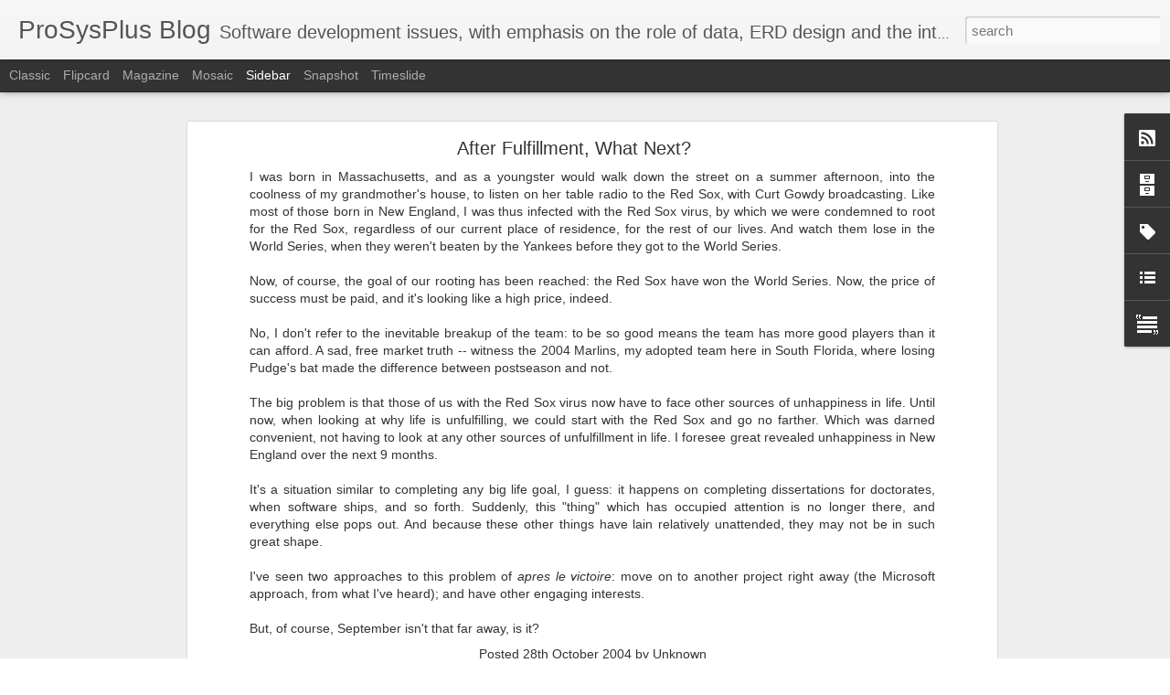

--- FILE ---
content_type: text/javascript; charset=UTF-8
request_url: http://blog.prosysplus.com/?v=0&action=initial&widgetId=Label1&responseType=js&xssi_token=AOuZoY7gx0pk2KGbKgexLMnlf1Nw_IkWHQ%3A1769766785862
body_size: 792
content:
try {
_WidgetManager._HandleControllerResult('Label1', 'initial',{'title': 'Labels (Alpha Order)', 'display': 'list', 'showFreqNumbers': false, 'labels': [{'name': '.Net', 'count': 8, 'cssSize': 5, 'url': 'http://blog.prosysplus.com/search/label/.Net'}, {'name': 'Agile', 'count': 1, 'cssSize': 1, 'url': 'http://blog.prosysplus.com/search/label/Agile'}, {'name': 'Android', 'count': 2, 'cssSize': 2, 'url': 'http://blog.prosysplus.com/search/label/Android'}, {'name': 'Apple', 'count': 1, 'cssSize': 1, 'url': 'http://blog.prosysplus.com/search/label/Apple'}, {'name': 'Boo', 'count': 1, 'cssSize': 1, 'url': 'http://blog.prosysplus.com/search/label/Boo'}, {'name': 'Collaboration', 'count': 1, 'cssSize': 1, 'url': 'http://blog.prosysplus.com/search/label/Collaboration'}, {'name': 'Custom Software', 'count': 1, 'cssSize': 1, 'url': 'http://blog.prosysplus.com/search/label/Custom%20Software'}, {'name': 'DevForce', 'count': 2, 'cssSize': 2, 'url': 'http://blog.prosysplus.com/search/label/DevForce'}, {'name': 'Dynamic Languages', 'count': 2, 'cssSize': 2, 'url': 'http://blog.prosysplus.com/search/label/Dynamic%20Languages'}, {'name': 'Economy', 'count': 3, 'cssSize': 3, 'url': 'http://blog.prosysplus.com/search/label/Economy'}, {'name': 'eTecnologia', 'count': 1, 'cssSize': 1, 'url': 'http://blog.prosysplus.com/search/label/eTecnologia'}, {'name': 'Guineu', 'count': 1, 'cssSize': 1, 'url': 'http://blog.prosysplus.com/search/label/Guineu'}, {'name': 'Infragistics', 'count': 1, 'cssSize': 1, 'url': 'http://blog.prosysplus.com/search/label/Infragistics'}, {'name': 'iOS', 'count': 2, 'cssSize': 2, 'url': 'http://blog.prosysplus.com/search/label/iOS'}, {'name': 'IronJS', 'count': 1, 'cssSize': 1, 'url': 'http://blog.prosysplus.com/search/label/IronJS'}, {'name': 'IronPython', 'count': 3, 'cssSize': 3, 'url': 'http://blog.prosysplus.com/search/label/IronPython'}, {'name': 'IronPython In Action', 'count': 1, 'cssSize': 1, 'url': 'http://blog.prosysplus.com/search/label/IronPython%20In%20Action'}, {'name': 'IronRuby', 'count': 1, 'cssSize': 1, 'url': 'http://blog.prosysplus.com/search/label/IronRuby'}, {'name': 'ISV', 'count': 1, 'cssSize': 1, 'url': 'http://blog.prosysplus.com/search/label/ISV'}, {'name': 'Javascript', 'count': 1, 'cssSize': 1, 'url': 'http://blog.prosysplus.com/search/label/Javascript'}, {'name': 'Lianja', 'count': 1, 'cssSize': 1, 'url': 'http://blog.prosysplus.com/search/label/Lianja'}, {'name': 'Metadata', 'count': 2, 'cssSize': 2, 'url': 'http://blog.prosysplus.com/search/label/Metadata'}, {'name': 'Microsoft', 'count': 1, 'cssSize': 1, 'url': 'http://blog.prosysplus.com/search/label/Microsoft'}, {'name': 'MM.Net', 'count': 3, 'cssSize': 3, 'url': 'http://blog.prosysplus.com/search/label/MM.Net'}, {'name': 'Mobile', 'count': 1, 'cssSize': 1, 'url': 'http://blog.prosysplus.com/search/label/Mobile'}, {'name': 'Open Source', 'count': 2, 'cssSize': 2, 'url': 'http://blog.prosysplus.com/search/label/Open%20Source'}, {'name': 'Patents', 'count': 1, 'cssSize': 1, 'url': 'http://blog.prosysplus.com/search/label/Patents'}, {'name': 'Python', 'count': 2, 'cssSize': 2, 'url': 'http://blog.prosysplus.com/search/label/Python'}, {'name': 'Quakers', 'count': 2, 'cssSize': 2, 'url': 'http://blog.prosysplus.com/search/label/Quakers'}, {'name': 'RIA', 'count': 2, 'cssSize': 2, 'url': 'http://blog.prosysplus.com/search/label/RIA'}, {'name': 'RoadMap', 'count': 4, 'cssSize': 4, 'url': 'http://blog.prosysplus.com/search/label/RoadMap'}, {'name': 'Sencha', 'count': 1, 'cssSize': 1, 'url': 'http://blog.prosysplus.com/search/label/Sencha'}, {'name': 'Silverlight', 'count': 1, 'cssSize': 1, 'url': 'http://blog.prosysplus.com/search/label/Silverlight'}, {'name': 'Smartphones', 'count': 1, 'cssSize': 1, 'url': 'http://blog.prosysplus.com/search/label/Smartphones'}, {'name': 'Strataframe', 'count': 4, 'cssSize': 4, 'url': 'http://blog.prosysplus.com/search/label/Strataframe'}, {'name': 'Tablets', 'count': 1, 'cssSize': 1, 'url': 'http://blog.prosysplus.com/search/label/Tablets'}, {'name': 'Training', 'count': 1, 'cssSize': 1, 'url': 'http://blog.prosysplus.com/search/label/Training'}, {'name': 'VFP', 'count': 5, 'cssSize': 4, 'url': 'http://blog.prosysplus.com/search/label/VFP'}, {'name': 'Visual ProMatrix', 'count': 1, 'cssSize': 1, 'url': 'http://blog.prosysplus.com/search/label/Visual%20ProMatrix'}, {'name': 'WCF', 'count': 1, 'cssSize': 1, 'url': 'http://blog.prosysplus.com/search/label/WCF'}, {'name': 'Web', 'count': 1, 'cssSize': 1, 'url': 'http://blog.prosysplus.com/search/label/Web'}, {'name': 'Writing', 'count': 1, 'cssSize': 1, 'url': 'http://blog.prosysplus.com/search/label/Writing'}, {'name': 'xCase', 'count': 3, 'cssSize': 3, 'url': 'http://blog.prosysplus.com/search/label/xCase'}]});
} catch (e) {
  if (typeof log != 'undefined') {
    log('HandleControllerResult failed: ' + e);
  }
}


--- FILE ---
content_type: text/javascript; charset=UTF-8
request_url: http://blog.prosysplus.com/?v=0&action=initial&widgetId=LinkList1&responseType=js&xssi_token=AOuZoY7gx0pk2KGbKgexLMnlf1Nw_IkWHQ%3A1769766785862
body_size: 268
content:
try {
_WidgetManager._HandleControllerResult('LinkList1', 'initial',{'title': 'Links', 'sorting': 'none', 'shownum': 2, 'links': [{'name': 'ProSysPlus', 'target': 'http://www.prosysplus.com/'}, {'name': 'eTecnologia VFP .Net Compiler', 'target': 'http://www.etecnologia.net/'}]});
} catch (e) {
  if (typeof log != 'undefined') {
    log('HandleControllerResult failed: ' + e);
  }
}


--- FILE ---
content_type: text/javascript; charset=UTF-8
request_url: http://blog.prosysplus.com/?v=0&action=initial&widgetId=Text1&responseType=js&xssi_token=AOuZoY7gx0pk2KGbKgexLMnlf1Nw_IkWHQ%3A1769766785862
body_size: 232
content:
try {
_WidgetManager._HandleControllerResult('Text1', 'initial',{'content': 'Copyright (c) 2009, Professional Systems Plus, Inc.  May be quoted at will with attribution.', 'title': ''});
} catch (e) {
  if (typeof log != 'undefined') {
    log('HandleControllerResult failed: ' + e);
  }
}


--- FILE ---
content_type: text/javascript; charset=UTF-8
request_url: http://blog.prosysplus.com/?v=0&action=initial&widgetId=BlogArchive1&responseType=js&xssi_token=AOuZoY7gx0pk2KGbKgexLMnlf1Nw_IkWHQ%3A1769766785862
body_size: 1314
content:
try {
_WidgetManager._HandleControllerResult('BlogArchive1', 'initial',{'url': 'http://blog.prosysplus.com/search?updated-min\x3d1969-12-31T19:00:00-05:00\x26updated-max\x3d292278994-08-17T07:12:55Z\x26max-results\x3d50', 'name': 'All Posts', 'expclass': 'expanded', 'toggleId': 'ALL-0', 'post-count': 113, 'data': [{'url': 'http://blog.prosysplus.com/2018/', 'name': '2018', 'expclass': 'expanded', 'toggleId': 'YEARLY-1514782800000', 'post-count': 1, 'data': [{'url': 'http://blog.prosysplus.com/2018/10/', 'name': 'October', 'expclass': 'expanded', 'toggleId': 'MONTHLY-1538366400000', 'post-count': 1, 'posts': [{'title': 'Community \x3d Shared By All', 'url': 'http://blog.prosysplus.com/2018/10/community-shared-by-all.html'}]}]}, {'url': 'http://blog.prosysplus.com/2016/', 'name': '2016', 'expclass': 'collapsed', 'toggleId': 'YEARLY-1451624400000', 'post-count': 5, 'data': [{'url': 'http://blog.prosysplus.com/2016/10/', 'name': 'October', 'expclass': 'collapsed', 'toggleId': 'MONTHLY-1475294400000', 'post-count': 1}, {'url': 'http://blog.prosysplus.com/2016/06/', 'name': 'June', 'expclass': 'collapsed', 'toggleId': 'MONTHLY-1464753600000', 'post-count': 2}, {'url': 'http://blog.prosysplus.com/2016/02/', 'name': 'February', 'expclass': 'collapsed', 'toggleId': 'MONTHLY-1454302800000', 'post-count': 2}]}, {'url': 'http://blog.prosysplus.com/2014/', 'name': '2014', 'expclass': 'collapsed', 'toggleId': 'YEARLY-1388552400000', 'post-count': 2, 'data': [{'url': 'http://blog.prosysplus.com/2014/02/', 'name': 'February', 'expclass': 'collapsed', 'toggleId': 'MONTHLY-1391230800000', 'post-count': 2}]}, {'url': 'http://blog.prosysplus.com/2013/', 'name': '2013', 'expclass': 'collapsed', 'toggleId': 'YEARLY-1357016400000', 'post-count': 4, 'data': [{'url': 'http://blog.prosysplus.com/2013/12/', 'name': 'December', 'expclass': 'collapsed', 'toggleId': 'MONTHLY-1385874000000', 'post-count': 1}, {'url': 'http://blog.prosysplus.com/2013/10/', 'name': 'October', 'expclass': 'collapsed', 'toggleId': 'MONTHLY-1380600000000', 'post-count': 1}, {'url': 'http://blog.prosysplus.com/2013/07/', 'name': 'July', 'expclass': 'collapsed', 'toggleId': 'MONTHLY-1372651200000', 'post-count': 1}, {'url': 'http://blog.prosysplus.com/2013/03/', 'name': 'March', 'expclass': 'collapsed', 'toggleId': 'MONTHLY-1362114000000', 'post-count': 1}]}, {'url': 'http://blog.prosysplus.com/2012/', 'name': '2012', 'expclass': 'collapsed', 'toggleId': 'YEARLY-1325394000000', 'post-count': 5, 'data': [{'url': 'http://blog.prosysplus.com/2012/11/', 'name': 'November', 'expclass': 'collapsed', 'toggleId': 'MONTHLY-1351742400000', 'post-count': 1}, {'url': 'http://blog.prosysplus.com/2012/06/', 'name': 'June', 'expclass': 'collapsed', 'toggleId': 'MONTHLY-1338523200000', 'post-count': 1}, {'url': 'http://blog.prosysplus.com/2012/04/', 'name': 'April', 'expclass': 'collapsed', 'toggleId': 'MONTHLY-1333252800000', 'post-count': 1}, {'url': 'http://blog.prosysplus.com/2012/02/', 'name': 'February', 'expclass': 'collapsed', 'toggleId': 'MONTHLY-1328072400000', 'post-count': 1}, {'url': 'http://blog.prosysplus.com/2012/01/', 'name': 'January', 'expclass': 'collapsed', 'toggleId': 'MONTHLY-1325394000000', 'post-count': 1}]}, {'url': 'http://blog.prosysplus.com/2011/', 'name': '2011', 'expclass': 'collapsed', 'toggleId': 'YEARLY-1293858000000', 'post-count': 6, 'data': [{'url': 'http://blog.prosysplus.com/2011/12/', 'name': 'December', 'expclass': 'collapsed', 'toggleId': 'MONTHLY-1322715600000', 'post-count': 1}, {'url': 'http://blog.prosysplus.com/2011/06/', 'name': 'June', 'expclass': 'collapsed', 'toggleId': 'MONTHLY-1306900800000', 'post-count': 1}, {'url': 'http://blog.prosysplus.com/2011/03/', 'name': 'March', 'expclass': 'collapsed', 'toggleId': 'MONTHLY-1298955600000', 'post-count': 2}, {'url': 'http://blog.prosysplus.com/2011/02/', 'name': 'February', 'expclass': 'collapsed', 'toggleId': 'MONTHLY-1296536400000', 'post-count': 2}]}, {'url': 'http://blog.prosysplus.com/2010/', 'name': '2010', 'expclass': 'collapsed', 'toggleId': 'YEARLY-1262322000000', 'post-count': 32, 'data': [{'url': 'http://blog.prosysplus.com/2010/12/', 'name': 'December', 'expclass': 'collapsed', 'toggleId': 'MONTHLY-1291179600000', 'post-count': 2}, {'url': 'http://blog.prosysplus.com/2010/11/', 'name': 'November', 'expclass': 'collapsed', 'toggleId': 'MONTHLY-1288584000000', 'post-count': 2}, {'url': 'http://blog.prosysplus.com/2010/10/', 'name': 'October', 'expclass': 'collapsed', 'toggleId': 'MONTHLY-1285905600000', 'post-count': 3}, {'url': 'http://blog.prosysplus.com/2010/09/', 'name': 'September', 'expclass': 'collapsed', 'toggleId': 'MONTHLY-1283313600000', 'post-count': 3}, {'url': 'http://blog.prosysplus.com/2010/08/', 'name': 'August', 'expclass': 'collapsed', 'toggleId': 'MONTHLY-1280635200000', 'post-count': 3}, {'url': 'http://blog.prosysplus.com/2010/07/', 'name': 'July', 'expclass': 'collapsed', 'toggleId': 'MONTHLY-1277956800000', 'post-count': 1}, {'url': 'http://blog.prosysplus.com/2010/06/', 'name': 'June', 'expclass': 'collapsed', 'toggleId': 'MONTHLY-1275364800000', 'post-count': 1}, {'url': 'http://blog.prosysplus.com/2010/05/', 'name': 'May', 'expclass': 'collapsed', 'toggleId': 'MONTHLY-1272686400000', 'post-count': 2}, {'url': 'http://blog.prosysplus.com/2010/04/', 'name': 'April', 'expclass': 'collapsed', 'toggleId': 'MONTHLY-1270094400000', 'post-count': 2}, {'url': 'http://blog.prosysplus.com/2010/03/', 'name': 'March', 'expclass': 'collapsed', 'toggleId': 'MONTHLY-1267419600000', 'post-count': 10}, {'url': 'http://blog.prosysplus.com/2010/02/', 'name': 'February', 'expclass': 'collapsed', 'toggleId': 'MONTHLY-1265000400000', 'post-count': 1}, {'url': 'http://blog.prosysplus.com/2010/01/', 'name': 'January', 'expclass': 'collapsed', 'toggleId': 'MONTHLY-1262322000000', 'post-count': 2}]}, {'url': 'http://blog.prosysplus.com/2009/', 'name': '2009', 'expclass': 'collapsed', 'toggleId': 'YEARLY-1230786000000', 'post-count': 12, 'data': [{'url': 'http://blog.prosysplus.com/2009/12/', 'name': 'December', 'expclass': 'collapsed', 'toggleId': 'MONTHLY-1259643600000', 'post-count': 2}, {'url': 'http://blog.prosysplus.com/2009/09/', 'name': 'September', 'expclass': 'collapsed', 'toggleId': 'MONTHLY-1251777600000', 'post-count': 2}, {'url': 'http://blog.prosysplus.com/2009/08/', 'name': 'August', 'expclass': 'collapsed', 'toggleId': 'MONTHLY-1249099200000', 'post-count': 8}]}, {'url': 'http://blog.prosysplus.com/2007/', 'name': '2007', 'expclass': 'collapsed', 'toggleId': 'YEARLY-1167627600000', 'post-count': 14, 'data': [{'url': 'http://blog.prosysplus.com/2007/11/', 'name': 'November', 'expclass': 'collapsed', 'toggleId': 'MONTHLY-1193889600000', 'post-count': 3}, {'url': 'http://blog.prosysplus.com/2007/10/', 'name': 'October', 'expclass': 'collapsed', 'toggleId': 'MONTHLY-1191211200000', 'post-count': 1}, {'url': 'http://blog.prosysplus.com/2007/07/', 'name': 'July', 'expclass': 'collapsed', 'toggleId': 'MONTHLY-1183262400000', 'post-count': 1}, {'url': 'http://blog.prosysplus.com/2007/06/', 'name': 'June', 'expclass': 'collapsed', 'toggleId': 'MONTHLY-1180670400000', 'post-count': 5}, {'url': 'http://blog.prosysplus.com/2007/05/', 'name': 'May', 'expclass': 'collapsed', 'toggleId': 'MONTHLY-1177992000000', 'post-count': 2}, {'url': 'http://blog.prosysplus.com/2007/01/', 'name': 'January', 'expclass': 'collapsed', 'toggleId': 'MONTHLY-1167627600000', 'post-count': 2}]}, {'url': 'http://blog.prosysplus.com/2006/', 'name': '2006', 'expclass': 'collapsed', 'toggleId': 'YEARLY-1136091600000', 'post-count': 6, 'data': [{'url': 'http://blog.prosysplus.com/2006/11/', 'name': 'November', 'expclass': 'collapsed', 'toggleId': 'MONTHLY-1162357200000', 'post-count': 1}, {'url': 'http://blog.prosysplus.com/2006/10/', 'name': 'October', 'expclass': 'collapsed', 'toggleId': 'MONTHLY-1159675200000', 'post-count': 2}, {'url': 'http://blog.prosysplus.com/2006/08/', 'name': 'August', 'expclass': 'collapsed', 'toggleId': 'MONTHLY-1154404800000', 'post-count': 1}, {'url': 'http://blog.prosysplus.com/2006/07/', 'name': 'July', 'expclass': 'collapsed', 'toggleId': 'MONTHLY-1151726400000', 'post-count': 1}, {'url': 'http://blog.prosysplus.com/2006/06/', 'name': 'June', 'expclass': 'collapsed', 'toggleId': 'MONTHLY-1149134400000', 'post-count': 1}]}, {'url': 'http://blog.prosysplus.com/2005/', 'name': '2005', 'expclass': 'collapsed', 'toggleId': 'YEARLY-1104555600000', 'post-count': 8, 'data': [{'url': 'http://blog.prosysplus.com/2005/06/', 'name': 'June', 'expclass': 'collapsed', 'toggleId': 'MONTHLY-1117598400000', 'post-count': 2}, {'url': 'http://blog.prosysplus.com/2005/05/', 'name': 'May', 'expclass': 'collapsed', 'toggleId': 'MONTHLY-1114920000000', 'post-count': 1}, {'url': 'http://blog.prosysplus.com/2005/04/', 'name': 'April', 'expclass': 'collapsed', 'toggleId': 'MONTHLY-1112331600000', 'post-count': 4}, {'url': 'http://blog.prosysplus.com/2005/02/', 'name': 'February', 'expclass': 'collapsed', 'toggleId': 'MONTHLY-1107234000000', 'post-count': 1}]}, {'url': 'http://blog.prosysplus.com/2004/', 'name': '2004', 'expclass': 'collapsed', 'toggleId': 'YEARLY-1072933200000', 'post-count': 18, 'data': [{'url': 'http://blog.prosysplus.com/2004/11/', 'name': 'November', 'expclass': 'collapsed', 'toggleId': 'MONTHLY-1099285200000', 'post-count': 2}, {'url': 'http://blog.prosysplus.com/2004/10/', 'name': 'October', 'expclass': 'collapsed', 'toggleId': 'MONTHLY-1096603200000', 'post-count': 1}, {'url': 'http://blog.prosysplus.com/2004/08/', 'name': 'August', 'expclass': 'collapsed', 'toggleId': 'MONTHLY-1091332800000', 'post-count': 1}, {'url': 'http://blog.prosysplus.com/2004/07/', 'name': 'July', 'expclass': 'collapsed', 'toggleId': 'MONTHLY-1088654400000', 'post-count': 1}, {'url': 'http://blog.prosysplus.com/2004/06/', 'name': 'June', 'expclass': 'collapsed', 'toggleId': 'MONTHLY-1086062400000', 'post-count': 5}, {'url': 'http://blog.prosysplus.com/2004/05/', 'name': 'May', 'expclass': 'collapsed', 'toggleId': 'MONTHLY-1083384000000', 'post-count': 8}]}], 'toggleopen': 'MONTHLY-1538366400000', 'style': 'HIERARCHY', 'title': 'Blog Archive'});
} catch (e) {
  if (typeof log != 'undefined') {
    log('HandleControllerResult failed: ' + e);
  }
}


--- FILE ---
content_type: text/javascript; charset=UTF-8
request_url: http://blog.prosysplus.com/?v=0&action=initial&widgetId=Label1&responseType=js&xssi_token=AOuZoY7gx0pk2KGbKgexLMnlf1Nw_IkWHQ%3A1769766785862
body_size: 792
content:
try {
_WidgetManager._HandleControllerResult('Label1', 'initial',{'title': 'Labels (Alpha Order)', 'display': 'list', 'showFreqNumbers': false, 'labels': [{'name': '.Net', 'count': 8, 'cssSize': 5, 'url': 'http://blog.prosysplus.com/search/label/.Net'}, {'name': 'Agile', 'count': 1, 'cssSize': 1, 'url': 'http://blog.prosysplus.com/search/label/Agile'}, {'name': 'Android', 'count': 2, 'cssSize': 2, 'url': 'http://blog.prosysplus.com/search/label/Android'}, {'name': 'Apple', 'count': 1, 'cssSize': 1, 'url': 'http://blog.prosysplus.com/search/label/Apple'}, {'name': 'Boo', 'count': 1, 'cssSize': 1, 'url': 'http://blog.prosysplus.com/search/label/Boo'}, {'name': 'Collaboration', 'count': 1, 'cssSize': 1, 'url': 'http://blog.prosysplus.com/search/label/Collaboration'}, {'name': 'Custom Software', 'count': 1, 'cssSize': 1, 'url': 'http://blog.prosysplus.com/search/label/Custom%20Software'}, {'name': 'DevForce', 'count': 2, 'cssSize': 2, 'url': 'http://blog.prosysplus.com/search/label/DevForce'}, {'name': 'Dynamic Languages', 'count': 2, 'cssSize': 2, 'url': 'http://blog.prosysplus.com/search/label/Dynamic%20Languages'}, {'name': 'Economy', 'count': 3, 'cssSize': 3, 'url': 'http://blog.prosysplus.com/search/label/Economy'}, {'name': 'eTecnologia', 'count': 1, 'cssSize': 1, 'url': 'http://blog.prosysplus.com/search/label/eTecnologia'}, {'name': 'Guineu', 'count': 1, 'cssSize': 1, 'url': 'http://blog.prosysplus.com/search/label/Guineu'}, {'name': 'Infragistics', 'count': 1, 'cssSize': 1, 'url': 'http://blog.prosysplus.com/search/label/Infragistics'}, {'name': 'iOS', 'count': 2, 'cssSize': 2, 'url': 'http://blog.prosysplus.com/search/label/iOS'}, {'name': 'IronJS', 'count': 1, 'cssSize': 1, 'url': 'http://blog.prosysplus.com/search/label/IronJS'}, {'name': 'IronPython', 'count': 3, 'cssSize': 3, 'url': 'http://blog.prosysplus.com/search/label/IronPython'}, {'name': 'IronPython In Action', 'count': 1, 'cssSize': 1, 'url': 'http://blog.prosysplus.com/search/label/IronPython%20In%20Action'}, {'name': 'IronRuby', 'count': 1, 'cssSize': 1, 'url': 'http://blog.prosysplus.com/search/label/IronRuby'}, {'name': 'ISV', 'count': 1, 'cssSize': 1, 'url': 'http://blog.prosysplus.com/search/label/ISV'}, {'name': 'Javascript', 'count': 1, 'cssSize': 1, 'url': 'http://blog.prosysplus.com/search/label/Javascript'}, {'name': 'Lianja', 'count': 1, 'cssSize': 1, 'url': 'http://blog.prosysplus.com/search/label/Lianja'}, {'name': 'Metadata', 'count': 2, 'cssSize': 2, 'url': 'http://blog.prosysplus.com/search/label/Metadata'}, {'name': 'Microsoft', 'count': 1, 'cssSize': 1, 'url': 'http://blog.prosysplus.com/search/label/Microsoft'}, {'name': 'MM.Net', 'count': 3, 'cssSize': 3, 'url': 'http://blog.prosysplus.com/search/label/MM.Net'}, {'name': 'Mobile', 'count': 1, 'cssSize': 1, 'url': 'http://blog.prosysplus.com/search/label/Mobile'}, {'name': 'Open Source', 'count': 2, 'cssSize': 2, 'url': 'http://blog.prosysplus.com/search/label/Open%20Source'}, {'name': 'Patents', 'count': 1, 'cssSize': 1, 'url': 'http://blog.prosysplus.com/search/label/Patents'}, {'name': 'Python', 'count': 2, 'cssSize': 2, 'url': 'http://blog.prosysplus.com/search/label/Python'}, {'name': 'Quakers', 'count': 2, 'cssSize': 2, 'url': 'http://blog.prosysplus.com/search/label/Quakers'}, {'name': 'RIA', 'count': 2, 'cssSize': 2, 'url': 'http://blog.prosysplus.com/search/label/RIA'}, {'name': 'RoadMap', 'count': 4, 'cssSize': 4, 'url': 'http://blog.prosysplus.com/search/label/RoadMap'}, {'name': 'Sencha', 'count': 1, 'cssSize': 1, 'url': 'http://blog.prosysplus.com/search/label/Sencha'}, {'name': 'Silverlight', 'count': 1, 'cssSize': 1, 'url': 'http://blog.prosysplus.com/search/label/Silverlight'}, {'name': 'Smartphones', 'count': 1, 'cssSize': 1, 'url': 'http://blog.prosysplus.com/search/label/Smartphones'}, {'name': 'Strataframe', 'count': 4, 'cssSize': 4, 'url': 'http://blog.prosysplus.com/search/label/Strataframe'}, {'name': 'Tablets', 'count': 1, 'cssSize': 1, 'url': 'http://blog.prosysplus.com/search/label/Tablets'}, {'name': 'Training', 'count': 1, 'cssSize': 1, 'url': 'http://blog.prosysplus.com/search/label/Training'}, {'name': 'VFP', 'count': 5, 'cssSize': 4, 'url': 'http://blog.prosysplus.com/search/label/VFP'}, {'name': 'Visual ProMatrix', 'count': 1, 'cssSize': 1, 'url': 'http://blog.prosysplus.com/search/label/Visual%20ProMatrix'}, {'name': 'WCF', 'count': 1, 'cssSize': 1, 'url': 'http://blog.prosysplus.com/search/label/WCF'}, {'name': 'Web', 'count': 1, 'cssSize': 1, 'url': 'http://blog.prosysplus.com/search/label/Web'}, {'name': 'Writing', 'count': 1, 'cssSize': 1, 'url': 'http://blog.prosysplus.com/search/label/Writing'}, {'name': 'xCase', 'count': 3, 'cssSize': 3, 'url': 'http://blog.prosysplus.com/search/label/xCase'}]});
} catch (e) {
  if (typeof log != 'undefined') {
    log('HandleControllerResult failed: ' + e);
  }
}
